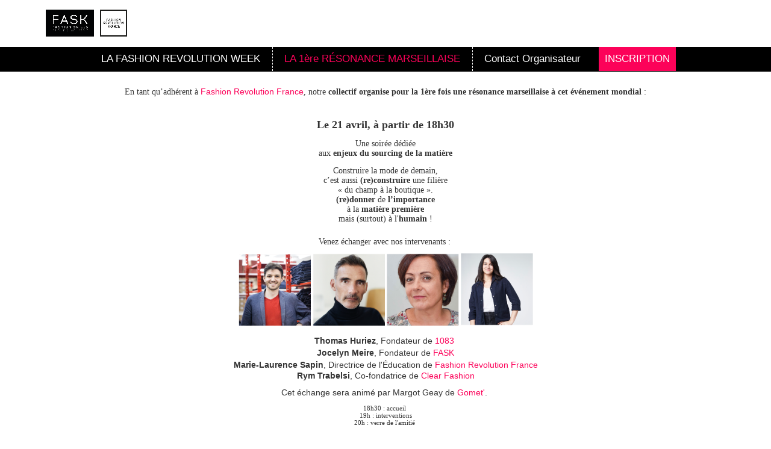

--- FILE ---
content_type: text/html; charset=utf8_general_ci
request_url: https://www.eventmanager.fr/crm-1/www/event.do?_&method=init&idref=59&db=136&p=2
body_size: 4970
content:








	
	
		
			
			
		















 






	
	





	







<!DOCTYPE html PUBLIC "-//W3C//DTD XHTML 1.0 Transitional//EN" "http://www.w3.org/TR/xhtml1/DTD/xhtml1-transitional.dtd">
<html lang="fr">
<head>

	<meta http-equiv="content-type" content="text/html; charset=iso-8859-1" />

	
	<title>
		Table ronde FASH REV WEEK
	</title>
	
	<!-- // OpenGraph -->
		

	
	
		
			
			
		
		
	
	
	
	
	
	
	
	
	<meta property="fb:app_id" content='101857227037994' />
	<meta property="og:type" content="article" />
	<meta property="og:title" content='Table ronde FASH REV WEEK' />
	<meta property="og:description" content="Table ronde FASH REV WEEK - 21/04/2022  18:30   - 21/04/2022    20:30  - 35 Boulevard du Capitaine Gèze, Bâtiment E, 13014 MARSEILLE FRANCE" />
	<meta property="og:image" content="https://www.eventmanager.fr/crm-1/custom/module/event/manif/logo/136/136_150_759_1648732380229.png" />
	<meta property="og:url" content="https://www.eventmanager.fr/crm-1/www/event.do?idref=59&db=136" />
	
	

	<!-- Bootstrap core CSS -->
   	<link href="/crm-1/custom/script/bootstrap-3.3.4-dist/css/bootstrap.css" rel="stylesheet" />

	<!-- HTML5 shim and Respond.js for IE8 support of HTML5 elements and media queries -->
    <!--[if lt IE 9]>
      <script src="https://oss.maxcdn.com/html5shiv/3.7.2/html5shiv.min.js"></script>
      <script src="https://oss.maxcdn.com/respond/1.4.2/respond.min.js"></script>
    <![endif]-->
      	
   	 <!-- Website custom styles -->
   	
   	<link href="/crm-1/custom/template/_default/css/less/style.css.jsp" rel="stylesheet" type="text/css" />
	
	<!-- SmartMenus core CSS (required) -->
	<link href="/crm-1/custom/script/smartmenus-1.0.0-beta1/css/sm-core-css.css" rel="stylesheet" type="text/css" />
	<link href="/crm-1/custom/script/smartmenus-1.0.0-beta1/addons/bootstrap/jquery.smartmenus.bootstrap.css" rel="stylesheet" type="text/css" />
	
	<!-- Custom CSS -->
	
		
	
	
	<!-- less javascript : must be inserted after <link></link> tags -->
	
	
	<!-- javascript/jquery libraries -->
	<script src="/crm-1/custom/script/jquery/jquery-1.11.3.min.js" type="text/javascript"></script>
	
	<script src="/crm-1/custom/script/module/kernel/jquery-1.11.3-fixes.js" type="text/javascript"></script>
	
	<script src="/crm-1/custom/script/jquery-formulary/jquery.form.min.js" type="text/javascript"></script>
	
	<script src="/crm-1/custom/script/jquery-ui-1.11.4.custom/jquery-ui.min.js" type="text/javascript"></script>

	<!-- Custom JS -->
	









<script type="text/javascript">

/* 
 * FROD 2019/02/25
 * Scripts pour sites module Événement
 */

// Gestion des fieldset ordonnés
$(function() {
	
	$('.js-ordered-fieldset').each(function(i) {
		$(this)
			.children('legend')
			.prepend($('<span>')
						.addClass('js-ordered-fieldset-number')
						.append($('<span>')
									.html(i + 1)));
	});
	
});

// Gestion des champs optionnels
$(function() {
	
	$('.js-optional-field').each(function() {
		var placeholder = $(this).attr('placeholder');
		if(typeof placeholder !== 'undefined' && placeholder !== '') {
			placeholder += ' (Facultatif)';
		} else {
			placeholder = '(Facultatif)';
		}
		$(this).attr('placeholder', placeholder);
	});
	
});

// Gestion des champs révélés lorsque le champ ciblé est renseigné
$(function() {
	
	$('.js-reveal-field').each(function() {
		
		var targetName = $(this).data('reveal');
		if(typeof targetName !== 'undefined') {
			
			var target = $('input[name=' + targetName + ']');
			if(target.length > 0) {
				
				$(this).keyup(function(){
					
					if($(this).val().length > 0) {
						target.fadeIn(200);
					} else {
						target.fadeOut(200);
					}
					
				});
			}
			
		}
		
	});
	
});

// Gestion de la validation des champs ajax
$(function() {
	
	$('.main-fieldset input[type=text], .main-fieldset textarea, .main-fieldset select').blur(function() {
		
		var field = $(this).attr('name');
		$.when(validateField(field)).then(function(result) {
			// Traitements post-validation du champ
			if(field === 'email' // Validation du champ login
					&& result === '' // Validation OK
					&& typeof emLoginAutocomplete !== 'undefined') {
				emLoginAutocomplete(field); // Définie dans include.HTMLManifMiniSiteNetworkUser.jsp
			}
		});
	});
	
	$('.main-fieldset select').change(function() {
		
		var field = $(this).attr('name');
		$.when(validateField(field)).then(function(status) {
			// Traitements post-validation du champ
		});
	});
	
	// Initialisation
	
	
	
	// Retourne un objet promise quand la validation ajax a terminé
	function validateField(fieldToValidate) {
		
		var deferred = $.Deferred();
		
		var form = $('form[name=FormEventPublicForm]');
		var actionUrl = form.attr('action') + '?method=validateField&fieldToValidate=' + fieldToValidate;		
		
		form.ajaxSubmit({
			url: actionUrl,
			type: 'POST',
			data: {
				method: 'validateField'
			},
			success: function(result) {
				displayFieldError(result, fieldToValidate);
				deferred.resolve(result);
			},
			error: function() {
				deferred.reject();
			}
		});
		
		return deferred;		
	}
	
	function displayFieldError(error, fieldToValidate) {
		
		// Échappement des noms d'éléments contenant des points
		var selector = '[name="' + fieldToValidate + '"]';
		
		$(selector)
			.removeClass('js-ajax-validated js-ajax-nonvalidated')
			.siblings('.js-ajax-error')
			.remove();				
		
		if(error !== '') {
			
			// Affichage de l'erreur
			$(selector)
				.addClass('js-ajax-nonvalidated')
				.after($('<span>')
							.addClass('js-ajax-error')
							.html(error)
							.fadeIn(200));
		} else {
			
			if($(selector).val() !== '') {
				
				$(selector)
					.addClass('js-ajax-validated');				
			}

		}
	}
	
});

</script>

	<base href="https://www.eventmanager.fr/crm-1/module/event/event/manifEventMailInvitResponseMiniSite/index.jsp">
</head>

<body class="homeBody TEMPLATE_3">
	
	

	
	<!-- Header
	================================================== -->
	
	<div class="header TEMPLATE_3">
		<div class="container">
			
















	
		
			<div class="logo">
				
				
					
						
						
					
					
				
				
				<div><img src="/crm-1/custom/module/event/manif/logo/136/thumb/136_150_759_1648732380229.png" border="0" class="img-responsive" alt="EventManager"></div>
			</div>
		
	

		</div>
	</div>
	<!-- /.Header -->
		
	
	
	
	
		
		<!-- Menu
		================================================== -->
		
		<div class="menu TEMPLATE_3">
			<div class="container">
				












<nav class="navbar navbar-default navbar-static-top">
	<div class="navbar-header">
		<button type="button" class="navbar-toggle collapsed" data-toggle="collapse" data-target="#navbar" aria-expanded="false" aria-controls="navbar">
			<span class="sr-only">Toggle navigation</span>
			<span class="icon-bar"></span>
			<span class="icon-bar"></span>
			<span class="icon-bar"></span>
		</button>
		<a class="navbar-brand visible-xs-inline-block" href="#" onclick="return false;">&nbsp;<!-- Menu --></a>
	</div>
	<div id="navbar" class="navbar-collapse collapse">
		<ul id="main-menu" class="nav navbar-nav">
			
				
				<li>
					<a href="/crm-1/www/event.do?_&method=init&idref=59&db=136&p=1" class="menu">LA FASHION REVOLUTION WEEK</a>
				</li>
				
			
				
				<li>
					<a href="/crm-1/www/event.do?_&method=init&idref=59&db=136&p=2" class="menuActive">LA 1ère RÉSONANCE MARSEILLAISE</a>
				</li>
				
			
				
			
				
			
				
			
			<li>
				<a href="/crm-1/www/event.do?_&method=init&idref=59&db=136&p=contact" class="menu">Contact Organisateur</a>
			</li>
			<li class="subscribe">
				<a href="/crm-1/www/event.do?_&method=init&idref=59&db=136&p=subscribe" class="menu">Inscription</a> 
			</li>
		</ul>
	</div>
</nav>

			</div>
		</div>
		<script type="text/javascript">
			$(function(){
				$('a.jqueryAria').attr('aria-expended', 'false').removeClass('jqueryAria');
			});
		</script>
		<!-- /.Menu -->
		
		
		<!-- Content
		================================================== -->
		
		<div class="container">
			<div class="row">
				<div class="col-sm-12">
					<!-- Content
					================================================== -->
					<div class="content TEMPLATE_3">
						









	
			
			
				<p class="p1" style="margin-bottom: 0px; font-variant-numeric: normal; font-variant-east-asian: normal; font-stretch: normal; font-size: 10px; line-height: normal; font-family: Acrom; text-align: center;"><span style="font-size:14px;">En tant qu&rsquo;adh&eacute;rent &agrave; <a href="https://www.fashionrevolution.org/europe/france/">Fashion Revolution France</a>, notre<span style="font-weight: 700;">&nbsp;collectif organise pour la 1&egrave;re fois une r&eacute;sonance marseillaise &agrave; cet &eacute;v&eacute;nement mondial&nbsp;</span>:</span></p>

<p class="p4" style="margin-bottom: 0px; font-variant-numeric: normal; font-variant-east-asian: normal; font-stretch: normal; font-size: 16px; line-height: normal; font-family: Acrom; min-height: 19px; text-align: center;">&nbsp;</p>

<p class="p5" style="margin-bottom: 0px; font-variant-numeric: normal; font-variant-east-asian: normal; font-stretch: normal; font-size: 15px; line-height: normal; font-family: Acrom; text-align: center;">&nbsp;</p>

<p class="p5" style="margin-bottom: 0px; font-variant-numeric: normal; font-variant-east-asian: normal; font-stretch: normal; font-size: 15px; line-height: normal; font-family: Acrom; text-align: center;"><span style="font-size:18px;"><span style="font-weight: 700;">Le 21 avril, &agrave; partir de 18h30</span></span></p>

<p class="p6" style="margin-bottom: 0px; font-variant-numeric: normal; font-variant-east-asian: normal; font-stretch: normal; font-size: 11px; line-height: normal; font-family: Acrom; min-height: 13px; text-align: center;">&nbsp;</p>

<p class="p1" style="margin-bottom: 0px; font-variant-numeric: normal; font-variant-east-asian: normal; font-stretch: normal; font-size: 10px; line-height: normal; font-family: Acrom; text-align: center;"><span style="font-size:14px;">Une soir&eacute;e d&eacute;di&eacute;e</span></p>

<p class="p1" style="margin-bottom: 0px; font-variant-numeric: normal; font-variant-east-asian: normal; font-stretch: normal; font-size: 10px; line-height: normal; font-family: Acrom; text-align: center;"><span style="font-size:14px;">aux&nbsp;<span style="font-weight: 700;">enjeux du sourcing de la mati&egrave;re</span></span></p>

<p class="p2" style="margin-bottom: 0px; font-variant-numeric: normal; font-variant-east-asian: normal; font-stretch: normal; font-size: 10px; line-height: normal; font-family: Acrom; min-height: 13px; text-align: center;">&nbsp;</p>

<p class="p7" style="margin-bottom: 0px; font-variant-numeric: normal; font-variant-east-asian: normal; font-stretch: normal; font-size: 10px; line-height: normal; font-family: Acrom; text-align: center;"><span style="font-size:14px;">Construire la mode de demain,</span></p>

<p class="p7" style="margin-bottom: 0px; font-variant-numeric: normal; font-variant-east-asian: normal; font-stretch: normal; font-size: 10px; line-height: normal; font-family: Acrom; text-align: center;"><span style="font-size:14px;">c&rsquo;est aussi&nbsp;<span style="font-weight: 700;">(re)construire</span>&nbsp;une fili&egrave;re</span></p>

<p class="p7" style="margin-bottom: 0px; font-variant-numeric: normal; font-variant-east-asian: normal; font-stretch: normal; font-size: 10px; line-height: normal; font-family: Acrom; text-align: center;"><span style="font-size:14px;">&laquo; du champ&nbsp;&agrave; la boutique &raquo;.</span></p>

<p class="p7" style="margin-bottom: 0px; font-variant-numeric: normal; font-variant-east-asian: normal; font-stretch: normal; font-size: 10px; line-height: normal; font-family: Acrom; text-align: center;"><span style="font-size:14px;"><span style="font-weight: 700;">(re)donner&nbsp;</span>de<span style="font-weight: 700;">&nbsp;l&rsquo;importance</span></span></p>

<p class="p7" style="margin-bottom: 0px; font-variant-numeric: normal; font-variant-east-asian: normal; font-stretch: normal; font-size: 10px; line-height: normal; font-family: Acrom; text-align: center;"><span style="font-size:14px;">&agrave; la&nbsp;<span style="font-weight: 700;">mati&egrave;re</span>&nbsp;<span style="font-weight: 700;">premi&egrave;re</span></span></p>

<p class="p7" style="margin-bottom: 0px; font-variant-numeric: normal; font-variant-east-asian: normal; font-stretch: normal; font-size: 10px; line-height: normal; font-family: Acrom; text-align: center;"><span style="font-size:14px;">mais (surtout) &agrave; l&#39;<span style="font-weight: 700;">humain&nbsp;</span>!</span></p>

<p class="p7" style="margin-bottom: 0px; font-variant-numeric: normal; font-variant-east-asian: normal; font-stretch: normal; font-size: 10px; line-height: normal; font-family: Acrom; text-align: center;">&nbsp;</p>

<p class="p7" style="margin-bottom: 0px; font-variant-numeric: normal; font-variant-east-asian: normal; font-stretch: normal; font-size: 10px; line-height: normal; font-family: Acrom; text-align: center;">&nbsp;</p>

<p class="p7" style="margin-bottom: 0px; font-variant-numeric: normal; font-variant-east-asian: normal; font-stretch: normal; font-size: 10px; line-height: normal; font-family: Acrom; text-align: center;"><span style="font-size:14px;">Venez &eacute;changer avec nos intervenants :&nbsp;</span></p>

<p class="p7" style="margin-bottom: 0px; font-variant-numeric: normal; font-variant-east-asian: normal; font-stretch: normal; font-size: 10px; line-height: normal; font-family: Acrom; text-align: center;">&nbsp;</p>

<div style="font-family: Helvetica, Arial, serif; margin: 0px; text-align: center;">
<p class="p1" style="font-size: 11px; margin-bottom: 0px; font-variant-numeric: normal; font-variant-east-asian: normal; font-stretch: normal; line-height: normal; font-family: Acrom;"><img alt="" height="120" src="https://www.eventmanager.fr/crm-1/custom/module/event/img/136/capture-da-ei-cran-2022-04-06-ai-11-39-04.png" style="font-family: Helvetica, Arial, serif;" width="120" />&nbsp;<img alt="" height="120" src="https://www.eventmanager.fr/crm-1/custom/module/event/img/136/capture-da-ei-cran-2022-04-06-ai-11-39-11.png" style="font-family: Helvetica, Arial, serif; font-size: 12px; text-align: left;" width="120" />&nbsp;<img alt="" height="120" src="https://www.eventmanager.fr/crm-1/custom/module/event/img/136/capture-da-ei-cran-2022-04-06-ai-11-39-16.png" style="font-family: Helvetica, Arial, serif;" width="120" />&nbsp;<img alt="" height="120" src="https://www.eventmanager.fr/crm-1/custom/module/event/img/136/capture-da-ei-cran-2022-04-06-ai-11-39-30.png" width="120" /></p>

<div style="font-size: 11px;">&nbsp;</div>

<div style="font-size: 11px;"><span style="font-size: 14px;"><span style="font-weight: 700; font-family: Helvetica; caret-color: rgb(0, 0, 0);">Thomas Huriez</span><span style="font-family: Helvetica; caret-color: rgb(0, 0, 0);">,&nbsp;</span></span><span style="font-size: 14px;"><span style="font-family: Helvetica; caret-color: rgb(0, 0, 0);">Fondateur de&nbsp;<a href="https://www.1083.fr/">1083</a>&nbsp;</span></span></div>

<div style="font-size: 11px;"><span style="font-size: 14px;"><span style="caret-color: rgb(0, 0, 0); font-family: Helvetica; text-size-adjust: auto;"><span style="font-weight: 700;">Jocelyn Meire</span>,&nbsp;</span></span><span style="font-size: 14px;"><span style="caret-color: rgb(0, 0, 0); font-family: Helvetica; text-size-adjust: auto;">Fondateur de&nbsp;<a href="https://fask.org/">FASK</a></span></span></div>

<div style="font-size: 11px; font-family: Helvetica, Arial, serif; margin: 0px;"><span style="font-size: 14px;"><span style="caret-color: rgb(0, 0, 0); font-family: Helvetica; text-size-adjust: auto;"><span style="font-weight: 700;">Marie-Laurence Sapin</span>,&nbsp;</span></span><span style="font-size: 14px;"><span style="caret-color: rgb(0, 0, 0); font-family: Helvetica; text-size-adjust: auto;">Directrice de l&#39;&Eacute;ducation&nbsp;</span></span><span style="font-size: 14px;"><span style="caret-color: rgb(0, 0, 0); font-family: Helvetica; text-size-adjust: auto;">de&nbsp;<a href="https://www.fashionrevolution.org/europe/france/">Fashion Revolution France</a></span></span></div>

<p class="p1" style="font-size: 11px; margin-bottom: 0px; font-family: Acrom; font-variant-numeric: normal; font-variant-east-asian: normal; font-stretch: normal; line-height: normal;"><span style="font-size: 14px;"><span style="caret-color: rgb(0, 0, 0); font-family: Helvetica; text-size-adjust: auto;"><span style="font-weight: 700;">Rym Trabelsi</span>,&nbsp;</span></span><span style="font-size: 14px;"><span style="caret-color: rgb(0, 0, 0); font-family: Helvetica; text-size-adjust: auto;">Co-fondatrice de&nbsp;<a href="https://www.clear-fashion.com/">Clear Fashion</a></span></span></p>

<p class="p1" style="font-size: 11px; margin-bottom: 0px; font-family: Acrom; font-variant-numeric: normal; font-variant-east-asian: normal; font-stretch: normal; line-height: normal;">&nbsp;</p>

<p class="p1" style="font-size: 11px; margin-bottom: 0px; font-family: Acrom; font-variant-numeric: normal; font-variant-east-asian: normal; font-stretch: normal; line-height: normal;"><span style="font-family: Tahoma, Arial, Verdana; text-align: center; font-size: 14px;">Cet &eacute;change sera anim&eacute; par&nbsp;Margot Geay de&nbsp;</span><span style="font-family: Tahoma, Arial, Verdana; text-align: center; font-size: 14px;"><a href="https://gomet.net/">Gomet&#39;</a>.&nbsp;</span></p>

<p class="p1" style="font-size: 11px; margin-bottom: 0px; font-family: Acrom; font-variant-numeric: normal; font-variant-east-asian: normal; font-stretch: normal; line-height: normal;">&nbsp;</p>

<p class="p1" style="font-size: 11px; margin-bottom: 0px; font-family: Acrom; font-variant-numeric: normal; font-variant-east-asian: normal; font-stretch: normal; line-height: normal;">18h30 : accueil&nbsp;</p>

<p class="p1" style="font-size: 11px; margin-bottom: 0px; font-family: Acrom; font-variant-numeric: normal; font-variant-east-asian: normal; font-stretch: normal; line-height: normal;">19h : interventions</p>

<p class="p1" style="font-size: 11px; margin-bottom: 0px; font-family: Acrom; font-variant-numeric: normal; font-variant-east-asian: normal; font-stretch: normal; line-height: normal;">20h : verre de l&#39;amiti&eacute;&nbsp;</p>

<p class="p1" style="font-size: 11px; margin-bottom: 0px; font-family: Acrom; font-variant-numeric: normal; font-variant-east-asian: normal; font-stretch: normal; line-height: normal;">&nbsp;</p>

<p class="p1" style="font-size: 11px; margin-bottom: 0px; font-family: Acrom; font-variant-numeric: normal; font-variant-east-asian: normal; font-stretch: normal; line-height: normal;"><a href="https://www.eventmanager.fr/crm-1/www/event.do?idref=59&amp;db=136&amp;init&amp;mailInvit=0"><span style="font-family: Tahoma, Arial, Verdana; text-align: center; font-size: 14px;">S&#39;INSCRIRE</span></a></p>

<p class="p1" style="font-size: 11px; margin-bottom: 0px; font-family: Acrom; font-variant-numeric: normal; font-variant-east-asian: normal; font-stretch: normal; line-height: normal;">&nbsp;</p>

<p class="p1" style="margin-bottom: 0px; font-variant-numeric: normal; font-variant-east-asian: normal; font-stretch: normal; font-size: 13px; line-height: normal; font-family: &quot;Helvetica Neue&quot;; text-align: center; caret-color: rgb(0, 0, 0);">Nous vous proposons un<span style="font-weight: 700;"><i>&nbsp;format hybride&nbsp;</i></span>:&nbsp;</p>

<p class="p1" style="margin-bottom: 0px; font-variant-numeric: normal; font-variant-east-asian: normal; font-stretch: normal; font-size: 13px; line-height: normal; font-family: &quot;Helvetica Neue&quot;; text-align: center; caret-color: rgb(0, 0, 0);">-&nbsp;<span style="font-weight: 700;">dans nos locaux</span>&nbsp;pour ceux qui veulent en profiter pour se voir et discuter &laquo;&nbsp;en off&nbsp;&raquo; avant/apr&egrave;s</p>

<p class="p1" style="margin-bottom: 0px; font-variant-numeric: normal; font-variant-east-asian: normal; font-stretch: normal; font-size: 13px; line-height: normal; font-family: &quot;Helvetica Neue&quot;; text-align: center; caret-color: rgb(0, 0, 0);">- et&nbsp;<span style="font-weight: 700;">&agrave; distance</span>&nbsp;pour ceux qui ne souhaitent/peuvent pas se d&eacute;placer, en live sur <a href="https://www.facebook.com/faskfashionskills">Facebook</a>&nbsp;</p>
</div>

			
	
	




	
	

					</div>
					<!-- /.Content -->
				</div>
			</div>
		</div>
		<!-- /.Content -->
	
		
		<div id="spacerRow" class="spacerRow"></div>
		
		<!-- Footer
		================================================== -->
		
		<footer>
			<div class="footer TEMPLATE_3">
				











<div class="menu-footer-other">
	<div class="container">
		<div class="row">
			<div class="col-xs-6">
				<a href="/crm-1/www/event.do?_&method=init&idref=59&db=136">Accueil</a>
				|
				<a href="/crm-1/www/event.do?_&method=init&idref=59&db=136&p=legal">Mentions légales</a>
			</div>
			<div class="col-xs-6" style="text-align: right;">
				<a href="http://www.eventmanager.fr" target="_blank">by eventManager</a>
			</div>
		</div>
	</div>
</div>



			</div>
		</footer>
		<!-- /.Footer -->
		
		
	

	
	<!-- SocialBar
	================================================== -->
	
	<!-- /.SocialBar -->

	<!-- ScrollTop Widget
	================================================== -->
	<div class="scrollTop" onclick="scrollToTopPage()">
		<div>></div>
	</div>
	<script>
		function scrollToTopPage(){
			$("html, body").animate({ scrollTop: "0px" });
		}
		
		$(window).scroll(function (event) {
		    var scroll = $(window).scrollTop();
		    if(scroll == 0)
		    	$(".scrollTop").hide("slow");
		    else
		    	$(".scrollTop").show("slow");
		});
	</script>
	<!-- /.ScrollTop -->

    <!-- Bootstrap core JavaScript
    ================================================== -->
    <!-- Placed at the end of the document so the pages load faster -->
    <script src="/crm-1/custom/script/bootstrap-3.3.4-dist/js/bootstrap.min.js " type="text/javascript"></script>
    
	<script src="/crm-1/custom/script/smartmenus-1.0.0-beta1/jquery.smartmenus.min.js" type="text/javascript"></script>
    <script src="/crm-1/custom/script/smartmenus-1.0.0-beta1/addons/bootstrap/jquery.smartmenus.bootstrap.js" type="text/javascript"></script>
	
	
	
	<script src="/crm-1/custom/script/module/kernel/effectsError.js" type="text/javascript"></script>
	<script type="text/javascript">
		$(function(){ slideError(); });
	</script>
	<script>var temp = "taper votre script" ;</script>
	
	<!-- Analytics tag
    ================================================== -->
	
	
</body>
</html>

		




--- FILE ---
content_type: text/css;charset=ISO-8859-1
request_url: https://www.eventmanager.fr/crm-1/custom/template/_default/css/less/style.css.jsp
body_size: 4815
content:












	
	




/*
 * GENERAL
 */


@import url(https://fonts.googleapis.com/css?family=Roboto);

body {
	font-family: Arial, Verdana;
	padding-bottom: 0px;
	min-height: 100%;
	font-size: 14px;
	background-color: #ffffff;
}

html, body, div, p, ul, li, a {
	font-family: 'Tahoma', Arial, Verdana;
} 

@media (max-width: 768px)
{
	body {
		font-size: 12px;
	}
}

h1 {
	font-size: 30px;
}

h1.title {
	color: #fc0259;
	border-bottom: 1px solid #fc0259;
	margin-bottom: 20px;
	margin-top: 0px;
}

h2 {
	font-size: 25px;
}

.breadcrumb {
	font-size: 12px;
	background: none;
	padding: 0;
}

.breadcrumb a {
	color: #fc0259;
}

.glyphicon {
	top: 2px;
}

input::-moz-placeholder {
  color: #ffffff;
  opacity: 1;
}
input:-ms-input-placeholder {
  color: #ffffff;
}
input::-webkit-input-placeholder {
  color: #ffffff;
}

.discrete-text {
	font-size: 9px;
	color: lighten(#000000, 70);
	font-style: italic;
}

li.error {
	color: #f00;
}
.display-errors {	
	margin-bottom: 15px;
}	
.display-errors ul {
	list-style: none;
	padding: 0px;
}
.display-errors span {
	margin-right: 5px;
}

.alert {
	margin-bottom: 10px;
}

.container {
	// background-color: #fff;
}

#filtersAffix.affix {
	top: 20px;
}

/*
 * END GENERAL
 */

/* -------------------------------------------------------------------------------- */

/*
 * HEADER DESIGN 
 */
.header {
	padding: 10px 0;
}

/* 
 * END HEADER DESIGN 
 */

/* -------------------------------------------------------------------------------- */

/*
 * MENU DESIGN
 */

.menu, .menu-footer {
	/* background-color: #000000 ; */
}

.menu a img {
	margin-right: 5px;
	height: 50px !important;
}

.menu a img.phantom {
	margin-right: 0px;
	visibility: hidden;
}

@media(min-width:768px)
{
	.menu .nav > li + li:after {
		content: "";
		background: #ffffff;
		position: absolute;
		bottom: 25%;
		left: 0;
		height: 50%;
		width: 1px;
	}
}

.navbar-toggle {
	border-color: #ffffff;
}
.navbar-toggle .icon-bar {
	background-color: #ffffff;
}

//Bootstrap menu reset

.navbar-default {
	background-color: transparent;
	border: none;
}

.navbar-inner,
.navbar-fixed-top .navbar-inner,
.navbar-fixed-bottom .navbar-inner,
.navbar-static-top .navbar-inner {
	background: none;
	border: none;
	-webkit-border-radius: 0;
	border-radius: 0;
	-moz-box-shadow: none;
	-webkit-box-shadow: none;
	box-shadow: none;
	filter: none;
	padding: 0;
}

.navbar { margin-bottom: 0; min-height: 10px; }
.navbar .nav { margin: 0; }
.navbar .brand,
.navbar .nav > li > a {
	margin: 0;
	padding: 10px;
	text-shadow: none;
}
.navbar .btn-navbar,
.navbar .btn-navbar:hover {
	background: none;
	-webkit-border-radius: 0;
	border-radius: 0;
	-moz-box-shadow: none;
	-webkit-box-shadow: none;
	box-shadow: none;
	margin: 0;
	padding: 0;
	text-shadow: none;
}

/*
 * END MENU DESIGN
 */
 
/* -------------------------------------------------------------------------------- */

/*
 * MENU FOOTER DESIGN
 */

.menu-footer {
}
.nav-footer { 
	display: table;
    table-layout: fixed;
	margin: 0;
	padding: 0 15px;
	width: 100%;
}
.nav-footer li { 
	display: table-cell;
    padding: 10px 0;
	text-align: center;
}
.nav-footer li:first-child {
	text-align: left;
}
.nav-footer li:last-child {
	text-align: right;
}
.nav-footer li > a {
	
}

/*
 * END MENU FOOTER DESIGN
 */

 
/* -------------------------------------------------------------------------------- */

.otherRegistrationQuantityPanel label {
	display: block;
	margin-bottom: 0.5em;
}

.form-value-container label {
	display: block;
}

.tableResponse td {
	padding: 0.5em;
}

/*
 * MAIN FIELDSET DESIGN
 */

.main-fieldset {

	border-top: 3px solid #000000;
	box-shadow: 0px 1px 1px 0px #c7c7c7;
	margin: 0.5em 0;
	padding: 1em;
}

.main-fieldset legend {

	font-size: 1.4em;
	display: inline-block;
	width: auto;
	border: none;
	padding: 0.5em;
    margin-bottom: -0.5em;
    color: #ffffff;
}

.main-fieldset .custom-form-group {
	
	display: table;
	table-layout: fixed;
	width: 100%;
	margin-bottom: 0;
}

.main-fieldset .custom-form-group > * {
	
	display: table-cell;
	vertical-align: top;
	padding: 0.5em 0em;
}

.main-fieldset .custom-form-group > *:first-child {

	width: 20%;
}

.main-fieldset label {
	
	font-weight: normal;
}

.main-fieldset .panel {
	
	margin-bottom: 0;
}

.main-fieldset ::placeholder {

	font-style: italic;
}

@media(max-width:768px)
{

	.main-fieldset .custom-form-group {
	
		display: block;
		width: 100%;
		margin-bottom: 1em
	}
	
	.main-fieldset .custom-form-group > * {
		
		display: block;
		width: 100%;
		padding: 0;
		margin: 0;		
	}
	
	.main-fieldset .custom-form-group > *:first-child {
		
		width: 100%;
	}

}

/*
 * END MAIN FIELDSET DESIGN
 */
 
/*
 * ORDERED FIELDSET DESIGN
 */

.js-ordered-fieldset legend > span {

	vertical-align: middle;
}

.js-ordered-fieldset .js-ordered-fieldset-number {

	display: inline-flex;
	justify-content: center;
	align-items: center;
	margin-right: 0.5em;
    height: 1em;
    width: 1em;
    border: 1px solid #000000;
    background: #000000;
    color: #ffffff;
    border-radius: 50%;	
}

.js-ordered-fieldset .js-ordered-fieldset-number span {

	font-size: 0.6em;
    line-height: 0.6em;
	vertical-align: middle;
}

.js-reveal-target-field {

	display: none;
	margin-top: 0.5em;
}
 
/*
 * END ORDERED FIELDSET DESIGN
 */ 
 
/*
 * CUSTOM FIELD
 */

.custom-field-radio {

	display: none;
}

.custom-field-radio + .custom-field-label {

	display: inline-table;
	margin: 0.5em;
	border: 2px solid #ccc;
	border-radius: 5px;
	transition: 0.2s all ease-in-out;
	vertical-align: middle;
}

.custom-field-radio + .custom-field-label > span {

	display: table-cell;
	vertical-align: middle;
	padding: 0.6em;
}

.custom-field-radio + .custom-field-label > span:first-child {
	
	padding-right: 0em;
}

.custom-field-radio + .custom-field-label > span:first-child:before {
	
	content: '';
	display: inline-block;
    vertical-align: middle;
    height: 14px;
    width: 14px;
	border: 2px solid #ccc;
	border-radius: 50%;
	transition: 0.2s all ease-in-out;
}

.custom-field-radio:checked + .custom-field-label {

	border-color: rgba(76, 175, 80, 0.6);
}

.custom-field-radio:checked + .custom-field-label > span:first-child:before {
	
	border-color: rgb(76, 175, 80);
	background-color: rgb(76, 175, 80);
}

.js-ajax-error {

	display: none;
	font-size: 0.9em;
	color: rgb(244, 67, 54);
	font-style: italic;
}

.js-ajax-validated {

	border-color: rgb(76, 175, 80);
	box-shadow: 0 0 8px rgba(76, 175, 80, 0.6);
}

.js-ajax-nonvalidated {

	border-color: rgb(244, 67, 54);
	box-shadow: 0 0 8px rgba(244, 67, 54, 0.6);
}

/*
 * END CUSTOM FIELD
 */
 
 /*
  * NETWORK USER
  */
  
.manif-minisite-network-user-container {
	
	position: fixed;
	top: 0;
	right: 1em;
	
	cursor: pointer;
	
	padding: 0.5em;
	background: white;
	color: #e20612;
	border: 2px solid #e20612;
	border-top: none;
    border-bottom-left-radius: 5px;
    border-bottom-right-radius: 5px;
    
    transition: 0.2s opacity ease-in-out;
    opacity: 0.5;
}

.manif-minisite-network-logon-container {

	cursor: pointer;
}

.manif-minisite-network-user-container:hover,
.manif-minisite-network-user-container:focus {

	opacity: 1;
}

.manif-minisite-network-user-container.logged-in:hover,
.manif-minisite-network-user-container.logged-in:focus {

	border-radius: 0;
}

.manif-minisite-network-user-container .head,
.manif-minisite-network-logon-container .head {

	font-weight: bold;
	font-style: italic;
	
	display: table;
}

.manif-minisite-network-logon-container .head {
	
	margin: auto;
}

.manif-minisite-network-user-container .head > div,
.manif-minisite-network-logon-container .head > div {
	
	display: table-cell;
	padding: 0.5em;
	vertical-align: middle;
}

.manif-minisite-network-user-container .head .avatar {

	height: 2em;
	width: 2em;

	border-radius: 50%;
	
	background-size: cover;
	background-repeat: no-repeat;
	background-position: center;
	background-color: #DFDFDF;
}

.manif-minisite-network-user-container .logo {

	height: 2.5em;
}

.manif-minisite-network-logon-container .logo {
	
	height: 4em;
}

.manif-minisite-network-user-container ul {

    padding: 0;
    margin: 0;
    list-style: none;
    
    opacity: 0;
    position: absolute;
    top: -100%;
	left: -2px;
	
    min-width: calc(100% + 4px);
    
    transition: 0.2s opacity ease-in-out, 0.2s top ease-in-out;
}

.manif-minisite-network-user-container:hover ul,
.manif-minisite-network-user-container:focus ul {

	top: 100%;
	opacity: 1;
}

.manif-minisite-network-user-container ul li {

	
}

.manif-minisite-network-user-container ul li a {

	display: block;
	padding: 0.5em;
	background: white;
	color: #e20612;
	text-decoration: none;
	transition: 0.2s all ease-in-out;
	border-left: 2px solid #e20612;
	border-right: 2px solid #e20612;
}

.manif-minisite-network-user-container ul li:last-child a {

	border-bottom: 2px solid #e20612;
    border-bottom-left-radius: 5px;
    border-bottom-right-radius: 5px;
}

.manif-minisite-network-user-container ul li a:hover,
.manif-minisite-network-user-container ul li a:focus {

	background: #e20612;
	color: white;	
}

.manif-minisite-network-user-login-modal .modal-header {

	color: white !important;
	background: #e20612 !important;
}


.manif-minisite-network-user-login-modal .logo {

	height: 125px;
	margin: auto;
}

.manif-minisite-network-user-login-modal .avatar {

	height: 100px;
	width: 100px;
	margin: auto;

	border-radius: 50%;
	
	background-size: cover;
	background-repeat: no-repeat;
	background-position: center;
	background-color: #DFDFDF;
	
	margin-bottom: 1em;
}

.manif-minisite-network-user-login-modal a {

	color: black;
}

 /*
  * END NETWORK USER
  */
  
/*
 * eventManager NETWORK button
 */

.em-btn {

	padding: 0.5em;
	color: white !important;
	background: #e20612 !important;
	border: none;
	transition: 0.2s all ease-in-out;
}

.em-btn:hover,
.em-btn:focus {

	color: #e20612 !important;
	background: white !important;
}

 /*
 * END eventManager NETWORK button
 */


/* CSS UNWANTED SCROLLING DEBUGING
 * 
 */
//* {
//  background: #000 !important;
//  color: #0f0 !important;
//  outline: solid #f00 1px !important;
//}
/* END CSS DEBUGING */

/* 
 * VERTICAL OFFSET CLASSES 
 */

@media (min-width: 1200px)
{
	.voffset-lg  { margin-top: 2px; }
	.voffset1-lg { margin-top: 5px; }
	.voffset2-lg { margin-top: 10px; }
	.voffset3-lg { margin-top: 15px; }
	.voffset4-lg { margin-top: 30px; }
	.voffset5-lg { margin-top: 40px; }
	.voffset6-lg { margin-top: 60px; }
	.voffset7-lg { margin-top: 80px; }
	.voffset8-lg { margin-top: 100px; }
	.voffset9-lg { margin-top: 150px; }
}

@media (min-width: 992px) and (min-width: 1200px)
{
	.voffset-md  { margin-top: 2px; }
	.voffset1-md { margin-top: 5px; }
	.voffset2-md { margin-top: 10px; }
	.voffset3-md { margin-top: 15px; }
	.voffset4-md { margin-top: 30px; }
	.voffset5-md { margin-top: 40px; }
	.voffset6-md { margin-top: 60px; }
	.voffset7-md { margin-top: 80px; }
	.voffset8-md { margin-top: 100px; }
	.voffset9-md { margin-top: 150px; }
}

@media (min-width: 768px) and (max-width: 992px)
{
	.voffset-sm  { margin-top: 2px; }
	.voffset1-sm { margin-top: 5px; }
	.voffset2-sm { margin-top: 10px; }
	.voffset3-sm { margin-top: 15px; }
	.voffset4-sm { margin-top: 30px; }
	.voffset5-sm { margin-top: 40px; }
	.voffset6-sm { margin-top: 60px; }
	.voffset7-sm { margin-top: 80px; }
	.voffset8-sm { margin-top: 100px; }
	.voffset9-sm { margin-top: 150px; }
}

@media (max-width: 768px)
{
	.voffset-xs  { margin-top: 2px; }
	.voffset1-xs { margin-top: 5px; }
	.voffset2-xs { margin-top: 10px; }
	.voffset3-xs { margin-top: 15px; }
	.voffset4-xs { margin-top: 30px; }
	.voffset5-xs { margin-top: 40px; }
	.voffset6-xs { margin-top: 60px; }
	.voffset7-xs { margin-top: 80px; }
	.voffset8-xs { margin-top: 100px; }
	.voffset9-xs { margin-top: 150px; }
}

.voffset  { margin-top: 2px; }
.voffset1 { margin-top: 5px; }
.voffset2 { margin-top: 10px; }
.voffset3 { margin-top: 15px; }
.voffset4 { margin-top: 30px; }
.voffset5 { margin-top: 40px; }
.voffset6 { margin-top: 60px; }
.voffset7 { margin-top: 80px; }
.voffset8 { margin-top: 100px; }
.voffset9 { margin-top: 150px; }


.spacerRow {
	margin-top: 10px;
	margin-bottom: 10px;
}

/*
 * END VERTICAL OFFSET CLASSES
 */

/* -------------------------------------------------------------------------------- */


/* 
 * BOOTSTRAP EQUAL COL HEIGHT ROW 
 */

@media (min-width: 768px) {
	.row-eq-height {
	  display: -webkit-box;
	  display: -webkit-flex;
	  display: -ms-flexbox;
	  display:         flex;
	}
}

/* 
 * END BOOTSTRAP EQUAL COL HEIGHT ROW 
 */

/* -------------------------------------------------------------------------------- */

/* 
 * SCROLL TOP PLUGIN STYLE 
 */

.scrollTop 
{
	display: none;
	height: 43px;
	width: 43px;
	position: fixed;
	right: 0;
	bottom: 0;
	background-color: white;
	cursor: pointer;
}

.scrollTop > div
{
	text-align: center;
	margin-top: 4px;
	font-size: 25px;
	font-weight: bold;
	-ms-transform: rotate(-90deg); /* IE 9 */
    -webkit-transform: rotate(-90deg); /* Chrome, Safari, Opera */
   	transform: rotate(-90deg);
}

/* 
 * END SCROLL TOP PLUGIN STYLE 
 */

/* -------------------------------------------------------------------------------- */


.homeBodyParallax {
	background-color: #ffffff ;
	color: #000000 ;
}

.showNav {
      background: #000000!important;
}

#nav-wrap > a {
	background-color: #000000 ;
}

#nav-wrap li a {
	color: #fc0259;
}

.footerParallax a {
	color: #fc0259!important;
}

#nav-wrap {
	background-color: #000000 ;
}

#go-top a {
	color: #ffffff; 
	background-color: #fc0259; 
}

.submit {
	background-color: #ddd; 
	border-color: #ddd;
	color: #000;  
}

a {
	color: #fc0259 ;
}
.navbar li a.menuActive {
	color: #fc0259 ;
}

.content {
	padding: 25px 0;
}

.menu {
	background-color: #000000 ;
}
#main-menu li {
	padding: 0 10px ;
}
#main-menu li a:hover {
	background-color: #fc0259;
	color: #ffffff ;
}
.navbar li a {
	font-size: 1.2em;
	color: #ffffff ;
}
	
.navbar li.subscribe a {
	background-color: #fc0259;
}
.navbar .subscribe a, .navbar .subscribe a.menuActive {
	text-transform: uppercase ;
	color: #fff;
}

.footer .menu-footer {
	background-color: #000000 ;
}
.footer .menu-footer a {
	color: #ffffff ;
}

.footer .menu-footer-other, .footer .menu-footer-other a {
	color: #ffffff ;
}

.footer a {
	color: #ffffff ;
}
.menu-footer-other {
	padding-top: 5px;
	padding-bottom: 5px;
}

.alert-success a {
	color: #3c763d;
	text-decoration: underline;
}

.alert-warning a {
	color: #8a6d3b;
	text-decoration: underline;
}

.alert-danger a {
	color: #a94442;
	text-decoration: underline;
}

#receipt-fieldset {
	border: 1px solid #000000;
	border-radius: 4px;
	padding: 1em;
}

#receipt-fieldset legend {
	display: inline-block;
	width: auto;
	margin-bottom: 0px;
	border-bottom: none;
	padding: 0.5em;
	font-size: 1em;
	font-weight: bold;
}

/*
 * TEMPLATE_DEFAULT
 */

.header.TEMPLATE_DEFAULT .logo {
	text-align: center;
}
.header.TEMPLATE_DEFAULT .logo img {
	display: inline;
}

@media (min-width: 768px) {
	.menu.TEMPLATE_DEFAULT #navbar {
		text-align: center;
	}
	.menu.TEMPLATE_DEFAULT #main-menu {
		display: inline-block;
		float: none;
	}
}

.footer.TEMPLATE_DEFAULT .menu-footer-other {
	background-color: #000000 ;
	margin-top: 1px;
}

.content.TEMPLATE_DEFAULT .main-fieldset legend {

    color: #000000;
}
 
/*
 * END TEMPLATE_DEFAULT
 */
 
/* -------------------------------------------------------------------------------- */

/*
 * TEMPLATE_1
 */
 
.header.TEMPLATE_1 {
	text-align: left ;
}

.menu.TEMPLATE_1 {
	background-color: #ffffff ;
	border-bottom: 5px solid #000000 ;
}
.menu.TEMPLATE_1 li:not(.subscribe), .menu.TEMPLATE_1 li:not(.subscribe) a {
	background-color: #ffffff ;
	color: #000000 ;
}
.menu.TEMPLATE_1 .navbar li:not(.subscribe) a.menuActive {
	color: #fc0259 ;
}

.menu.TEMPLATE_1 .navbar-toggle {
	border-color: #000000;
}
.menu.TEMPLATE_1 .navbar-toggle .icon-bar {
	background-color: #000000;
}

@media (min-width: 768px) {
	.menu.TEMPLATE_1 .navbar-nav {
		float: right;
	}
	.menu.TEMPLATE_1 .nav > li + li:after {
		border-left: 1px solid #000000;
	}
}

.footer.TEMPLATE_1 .menu-footer-other {
	background-color: #000000 ;
	margin-top: 1px;
}

.content.TEMPLATE_1 .main-fieldset legend {

    color: #000000;
}

/*
 * END TEMPLATE_1
 */
 
/* -------------------------------------------------------------------------------- */

/*
 * TEMPLATE_2
 */

.header.TEMPLATE_2 {
	background-color: #000000 ;
}

@media (min-width: 768px) {
	.menu.TEMPLATE_2 .navbar-nav {
		float: right;
	}
}

.footer.TEMPLATE_2 .menu-footer-other .container {
	border-top: 2px solid #000000 ;
	padding-top: 10px;
}

.content.TEMPLATE_2 .js-ordered-fieldset .js-ordered-fieldset-number {

    color: #ffffff;
}


/*
 * END TEMPLATE_2
 */
 
/* -------------------------------------------------------------------------------- */

/*
 * TEMPLATE_3
 */

@media (min-width: 768px) {
	.menu.TEMPLATE_3 #navbar {
		text-align: center;
	}
	.menu.TEMPLATE_3 #main-menu {
		display: inline-block;
		float: none;
	}
	.menu.TEMPLATE_3 .nav > li + li:not(.subscribe):after {
		background: #000000;
		border-left: 1px dashed #ffffff ;
		top: 0;
		height: 100%;
	}
	.menu.TEMPLATE_3 .nav > li + li.subscribe:after {
		width: 0px;
	}
}
.footer.TEMPLATE_3 .menu-footer-other {
	background-color: #000000 ;
}

.footer.TEMPLATE_3 .nav-footer { 
	margin-bottom: 25px;
}
.footer.TEMPLATE_3 .nav-footer li { 
	text-align: center;
	border-right: 1px dashed #ffffff ;
}
.footer.TEMPLATE_3 .nav-footer li:first-child {
	border-left: 1px dashed #ffffff ;
}

.content.TEMPLATE_3 .main-fieldset legend {

    color: #000000;
}

/*
 * END TEMPLATE_3
 */
 
/* -------------------------------------------------------------------------------- */

/*
 * TEMPLATE_4
 */

.header.TEMPLATE_4 .logo {
	text-align: center;
}
.header.TEMPLATE_4 .logo img {
	display: inline;
}

@media (min-width: 768px) {
	.menu.TEMPLATE_4 #navbar {
		text-align: center;
	}
	.menu.TEMPLATE_4 #main-menu {
		display: inline-block;
		float: none;
	}
}

.footer.TEMPLATE_4 .menu-footer-other {
	background-color: #000000 ;
	margin-top: 1px;
}

.content.TEMPLATE_4 .main-fieldset legend {

    color: #000000;
}

/*
 * END TEMPLATE_4
 */
 
/* -------------------------------------------------------------------------------- */


/*
 * TEMPLATE_5
 */

.header.TEMPLATE_5 .logo {
	text-align: center;
}
.header.TEMPLATE_5 .logo img {
	display: inline;
}

.menu.TEMPLATE_5 .navbar {
	border-bottom: 1px solid #fc0259 ;
}

.menu.TEMPLATE_5 .navbar-toggle {
	border-color: #fc0259;
}
.menu.TEMPLATE_5 .navbar-toggle .icon-bar {
	background-color: #fc0259;
}
.footer.TEMPLATE_5 .menu-footer .container, .footer.TEMPLATE_5 .menu-footer-other .container {
	padding: 0 ;
}
.footer.TEMPLATE_5 .menu-footer-other .container {
	border-top: 1px solid #fc0259 ;
	padding-top: 10px;
}

@media (min-width: 768px) {
	.menu.TEMPLATE_5 #navbar {
		text-align: center;
	}
	.menu.TEMPLATE_5 #main-menu {
		display: inline-block;
		float: none;
	}
}

.content.TEMPLATE_5 .js-ordered-fieldset .js-ordered-fieldset-number {

    background: #fc0259;
    color: #000000;
}

.content.TEMPLATE_5 .custom-field-radio:checked + .custom-field-label {

	border-color: #fc0259;
}

.content.TEMPLATE_5 .custom-field-radio:checked + .custom-field-label > span:first-child:before {
	
	border-color: #fc0259;
	background-color: #fc0259;
}

/*
 * END TEMPLATE_5
 */
 
/* -------------------------------------------------------------------------------- */


/*
 * TEMPLATE_6
 */


.TEMPLATE_6 div, .TEMPLATE_6 p, .TEMPLATE_6 ul, .TEMPLATE_6 li, .TEMPLATE_6 a {
	font-size: 1.1em ;
} 
.menu.TEMPLATE_6 a {
	font-size: 1.7em ;
}
.menu.TEMPLATE_6 li:not(.subscribe) a {
	color: #ffffff ;
}
.menu.TEMPLATE_6 li:not(.subscribe) a.menuActive {
	color: #fc0259 ;
}

.menu.TEMPLATE_6 .navbar .subscribe a, .menu.TEMPLATE_6 .navbar .subscribe a.menuActive {
	text-transform: none ;
}

@media (min-width: 768px) {
	.menu.TEMPLATE_6 .navbar-nav {
		float: right;
	}
}

.menu.TEMPLATE_6 .navbar-toggle {
	border-color: #fc0259;
}
.menu.TEMPLATE_6 .navbar-toggle .icon-bar {
	background-color: #fc0259;
}

.footer.TEMPLATE_6 .menu-footer {
	background-color: #fc0259 ;
}

.footer.TEMPLATE_6 .menu-footer-other .container {
	border-top: 2px solid #ffffff ;
	padding-top: 10px;
}

.content.TEMPLATE_6 .custom-field-radio:checked + .custom-field-label {

	border-color: #fc0259;
}

.content.TEMPLATE_6 .custom-field-radio:checked + .custom-field-label > span:first-child:before {
	
	border-color: #fc0259;
	background-color: #fc0259;
}

/*
 * END TEMPLATE_6
 */
 
/* -------------------------------------------------------------------------------- */

/*
 * TEMPLATE_MAIN_PARALLAX
 */

.TEMPLATE_MAIN_PARALLAX {

	color: #000000;
	font-family: Tahoma;

}

@media(min-width: 768px) {

	.TEMPLATE_MAIN_PARALLAX .col-sm-4,
	.TEMPLATE_MAIN_PARALLAX .col-sm-8 {
	
	    padding-right: 0.5em;
	    padding-left: 0.5em;
	
	}
	
}

.TEMPLATE_MAIN_PARALLAX .cms-content-container img {

	display: block;
	max-width: 100%;
	height: auto !important;

}

.TEMPLATE_MAIN_PARALLAX #map_canvas {

	margin-top: 0.5em;

}

.TEMPLATE_MAIN_PARALLAX header {

	text-align: center;

}

.TEMPLATE_MAIN_PARALLAX header h1 {

	text-transform: uppercase;
	font-family: roboto;

}

.TEMPLATE_MAIN_PARALLAX .box {
	
	border: 1px solid #000000;
	margin-bottom: 1em;
	
}

.TEMPLATE_MAIN_PARALLAX .box-header,
.TEMPLATE_MAIN_PARALLAX .modal-header {
	
	font-family: roboto;
	padding: 0.5em 1em;
	background-color: #000000;
	color: #ffffff;
	font-weight: bold;
	text-transform: uppercase;
	
}

.TEMPLATE_MAIN_PARALLAX .box-content,
.TEMPLATE_MAIN_PARALLAX .modal-body,
.TEMPLATE_MAIN_PARALLAX .modal-footer {
	
	padding: 0.5em 1em;
	background-color: white;
	color: #000000;
	
}

.TEMPLATE_MAIN_PARALLAX .logo-box {

	margin-bottom: 1em;

}

.TEMPLATE_MAIN_PARALLAX footer {
	
	margin: 1em 0;
	
}

.TEMPLATE_MAIN_PARALLAX footer a {
	
	color: #ffffff;
	
}

.TEMPLATE_MAIN_PARALLAX #copyright-link, 
.TEMPLATE_MAIN_PARALLAX #legal-link {

	display: inline-block;

}

.TEMPLATE_MAIN_PARALLAX #copyright-link {
	float: left;
}

.TEMPLATE_MAIN_PARALLAX #legal-link {
	float: right;
}

.TEMPLATE_MAIN_PARALLAX .btn,
.TEMPLATE_MAIN_PARALLAX .form-control {
	border-radius: 0px;
}

.TEMPLATE_MAIN_PARALLAX input[type=submit],
.TEMPLATE_MAIN_PARALLAX .btn.btn-default {

	background-color: #fc0259;
	color: #ffffff;

}

.TEMPLATE_MAIN_PARALLAX .alert {

	margin-bottom: 0;

}

.TEMPLATE_MAIN_PARALLAX #iframe-ticketing-container {

	background-color: white;

}

/*
 * END TEMPLATE_MAIN_PARALLAX
 */
 
/* -------------------------------------------------------------------------------- */

/* ManifStand > Article List */
.manifStand-list {
  width: 100%;
  display: table;
  table-layout: fixed;
  border-collapse: collapse;
  border-spacing: 0;
  table-layout: auto;
}
.manifStand-list > div {
  display: table-row;
}
.manifStand-list > div > div {
  display: table-cell;
  vertical-align: middle;
}
@media (max-width: 768px) {
  .manifStand-list {
    display: block;
  }
  .manifStand-list > div {
    display: block;
  }
  .manifStand-list > div > div {
    display: block;
  }
}
.manifStand-list > div > div:nth-child(1) {
  width: 15%;
}

.manifStand-list div > div:nth-child(1) h4 {
  font-weight: bold;
}
  
.manifStand-list div > div {
  padding: 5px 5px ;
}
.manifStand-list > div:not(.panel-heading):nth-child(odd) {
	background-color: #efefef;
}
.manifStand-list > div.panel-heading {
	font-weight: bold;
}

.manifStand-list .nowrap {
  white-space: nowrap ;
}
.manifStand-list .picture-container img {
  height: 100%;
  width: 100%;
  background-repeat: no-repeat;
  background-position: center;
  background-size: cover;
}
.manifStand-list .picture-container div {
			height: 11em;
  width: 100%;
  background-repeat: no-repeat;
  background-position: center;
  background-size: cover;
}

body
{
	font-family: Verdana, Arial, Helvetica, sans-serif; 
}

--- FILE ---
content_type: text/javascript
request_url: https://www.eventmanager.fr/crm-1/custom/script/module/kernel/effectsError.js
body_size: 259
content:
/*
** Laurent DETTORI
*/

function slideError()
{
	if(document.getElementById('errorDivContent')) {
		// $("#errorDivContent").show("slide", { direction: "up" }, "normal");
		jQuery("#errorDivContent").fadeIn(1000);
	}
}


--- FILE ---
content_type: text/javascript
request_url: https://www.eventmanager.fr/crm-1/custom/script/module/kernel/jquery-1.11.3-fixes.js
body_size: 1607
content:
/**
 * Author : Florent Rodriguez
 * Creation Date : 22/05/2015
 * Includes every fixes needed to transition from jquery 1.5 to jquery 1.11
 */


/**
 * $.browser.msie FIX
 * Has been used in the following scripts :
 * jquery.fancybox-1.3.4.js
 * jquery.fancybox
 * thickbox.js
 * thickbox.js.jsp
 * jquery.bgiframe.js
 * jquery.bgiframe.min.js
 */
// ----------------------------------------------------------
// A short snippet for detecting versions of IE in JavaScript
// without resorting to user-agent sniffing
// ----------------------------------------------------------
// If you're not in IE (or IE version is less than 5) then:
//     ie === undefined
// If you're in IE (>=5) then you can determine which version:
//     ie === 7; // IE7
// Thus, to detect IE:
//     if (ie) {}
// And to detect the version:
//     ie === 6 // IE6
//     ie > 7 // IE8, IE9 ...
//     ie < 9 // Anything less than IE9
// ----------------------------------------------------------

// UPDATE: Now using Live NodeList idea from @jdalton

var ie = (function(){

    var undef,
        v = 3,
        div = document.createElement('div'),
        all = div.getElementsByTagName('i');

    while (
        div.innerHTML = '<!--[if gt IE ' + (++v) + ']><i></i><![endif]-->',
        all[0]
    );

    return v > 4 ? v : undef;

}());

var moz = (function(){
	var undef, mozVersion;
	if (sUsrAg.indexOf("Firefox") > -1) {

		mozVersion = txtAgent.substring(sUsrAg.indexOf("Firefox")+8);
	}
	return mozVersion ? mozVersion : undef;
})